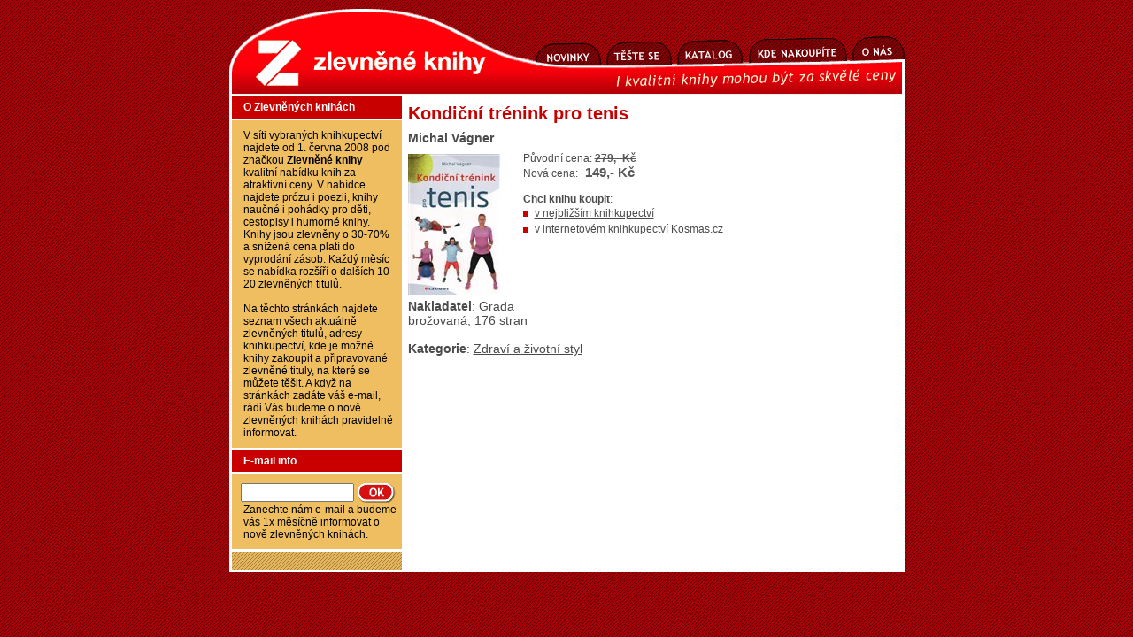

--- FILE ---
content_type: text/html; Charset=windows-1250
request_url: https://www.zlevnene-knihy.cz/222442-kondicni-trenink-pro-tenis.htm
body_size: 2884
content:
<!DOCTYPE html PUBLIC "-//W3C//DTD XHTML 1.0 Transitional//EN" "http://www.w3.org/TR/xhtml1/DTD/xhtml1-transitional.dtd">
<html xmlns="http://www.w3.org/1999/xhtml" xml:lang="cs" lang="cs">
	<head>
		<meta http-equiv="Content-Type" content="text/html; charset=windows-1250" />
    <title>Kondiční trénink pro tenis / Michal Vágner - Zlevněné knihy</title>
		<meta name="description" content="Kondiční trénink pro tenis / Michal Vágner" />
		<meta name="keywords" content="zlevněné, kniha, knihy, zlevněné knihy, sleva, levné, levný, knihkupectví" />
		<meta name="robots" content="all, follow" />
		<meta http-equiv="imagetoolbar" content="no" />
		<meta name="viewport" content="width=device-width, initial-scale=1">
		<meta name="verify-v1" content="zIFnrfg+bTl2AdkmdlvLrO+SeT7W3SDf/9ncJTeffdY=" />
		<link rel="shortcut icon" href="/favicon.ico" type="image/x-icon">
		<link rel="icon" href="/favicon.ico" type="image/x-icon">
    <link rel="stylesheet" href="/css/zk150414.css" type="text/css" />
    <!-- Global site tag (gtag.js) - Google Analytics -->
<script async src="https://www.googletagmanager.com/gtag/js?id=UA-2120858-1"></script>
<script>
  window.dataLayer = window.dataLayer || [];
  function gtag(){dataLayer.push(arguments);}
  gtag('js', new Date());

  gtag('config', 'UA-2120858-1');
  gtag('config', 'G-11R82TK608');

</script>

		<script type="text/javascript">
		<!--
		function fTestEmail(form) {
			// zkontroluje emailovou adresu
			var oEmail = form.email; var sEmail = oEmail.value;
			var sReg1 = /(@.*@)|(\.\.)|(@\.)|(\.@)|(^\.)/; // spatne
			var sReg2 = /^.+\@(\[?)[a-zA-Z0-9\-\.]+\.([a-zA-Z]{2,3}|[0-9]{1,3})(\]?)$/; // spravne
			
			if (!sReg1.test(sEmail) && sReg2.test(sEmail)) { // email je v poradku
				return true;
			}
			// email neni spravne zadan
			alert("E-mailová adresa \"" + sEmail + "\" není správně zadána!"); oEmail.focus(); oEmail.select(); return false;
		}
		-->
		</script>
	</head>
	<body bgcolor="#a70006" text="white" link="white">
		<div id="body">
			<div id="head">
				<a href="https://www.zlevnene-knihy.cz/"><img src="/img/zk.gif" alt="Zlevněné knihy" class="logo" width="262" height="54" /></a>
				
				<div class="menu">
					<input type="checkbox" id="cbxNav" /><label for="cbxNav" id="lbNav"></label>
					<ul><li><a href="/nove.htm"><img src="/img/mnov.gif" alt="Novinky" /></a></li><li><a href="/chystane.htm"><img src="/img/mtes.gif" alt="T&#283;&scaron;te se" /></a></li><li><a href="/katalog.htm"><img src="/img/mkat.gif" alt="Katalog" /></a></li><li><a href="/knihkupectvi.htm"><img src="/img/mkde.gif" alt="Kde nakoupíte" /></a></li><li><a href="/o-nas.htm"><img src="/img/mmy.gif" alt="O nás" /></a></li></ul><ul class="TextMenu"><li><a href="/nove.htm">Novinky</a></li><li><a href="/chystane.htm">T&#283;&scaron;te se</a></li><li><a href="/katalog.htm">Katalog</a></li><li><a href="/knihkupectvi.htm">Kde nakoupíte</a></li><li><a href="/o-nas.htm">O nás</a></li></ul>
				</div>
				<div class="motto"><img src="/img/zkm.gif" alt="I levné knihy mohou být kvalitní&hellip;" width="317" height="20" /></div>
			</div>
			<div id="cont">


				<div id="main">
					<h1>Kondiční trénink pro tenis</h1>
					<strong>Michal Vágner</strong><br />
<div><img src="https://obalky.kosmas.cz/ArticleCovers/222/442.jpg" alt="Obálka knihy Kondiční trénink pro tenis" class="obalka" style="display: inline" /><div class="anotace"><p>Původní cena: <span class="dpc old">279,- Kč</span><br />Nová cena: <span class="dpc new">149,- Kč</span></p><strong>Chci knihu koupit</strong>:<ul><li><a href="/knihkupectvi.htm">v nejbližším knihkupectví</a></li><li><a href="https://www.kosmas.cz/knihy/222442/kondicni-trenink-pro-tenis/" onclick="javascript:gtag('event', 'outbound links', {'event_label': 'kosmas/detail', 'value': 'detail' });" target="kosmas">v internetovém knihkupectví Kosmas.cz</a></li></ul></div></div><div class="detail"><strong>Nakladatel</strong>: Grada<br />brožovaná, 176&nbsp;stran<br /><br /><strong>Kategorie</strong>: <a href="zdravi-a-zivotni-styl.htm">Zdraví a životní styl</a></div>
				</div>
				<div id="side">
					<h2>O Zlevněných knihách</h2>
					<p>V síti vybraných knihkupectví najdete od 1. června 2008 pod značkou <strong>Zlevněné knihy</strong> kvalitní nabídku knih za atraktivní ceny. V nabídce najdete prózu i poezii, knihy naučné i pohádky pro děti, cestopisy i humorné knihy. Knihy jsou zlevněny o 30-70% a snížená cena platí do vyprodání zásob.  Každý měsíc se nabídka rozšíří o dalších 10-20 zlevněných titulů.<br /><br />
					Na těchto stránkách najdete seznam všech aktuálně zlevněných titulů, adresy knihkupectví, kde je možné knihy zakoupit a  připravované zlevněné tituly, na které se můžete těšit. A když na stránkách zadáte váš e-mail, rádi Vás budeme o nově zlevněných knihách pravidelně informovat.</p>
					<h2>E-mail info</h2>
					<form action="/email_set.asp" method="post" onsubmit="return fTestEmail(this)">
						<input type="text" name="email" value="" /><input type="image" name="bOk" src="/img/bok.gif" alt="OK" class="ok" />
					</form>
					<p class="form">Zanechte nám e-mail a budeme vás 1x měsíčně informovat o nově zlevněných knihách.</p>
				</div>

				<div id="foot">&nbsp;</div>
			</div>
		</div>

	</body>
</html>


--- FILE ---
content_type: text/css
request_url: https://www.zlevnene-knihy.cz/css/zk150414.css
body_size: 1949
content:
body{background-image:url("/img/bl.gif");background-repeat:repeat;background-color:#a70006;font-family:"Trebuchet MS", Arial, helvetica, sans-serif;font-size:14px;color:white;text-align:center;}
img{border:0;margin:0;padding:0;display:block;}
#body{width:100%;max-width:763px;margin:0 auto;padding:0;}
#head{height:101px;background-image:url("/img/hla.png");background-size: 100% 100%;background-repeat:no-repeat;margin:0;padding:0 auto;position:relative;}
#head ul{padding:0;margin:0;float:right;margin-top:33px;}
#head ul li{list-style-type:none;display:inline;margin:0;padding:0;border:0;}
#head ul li img{display:inline;}
#head h1{margin:0;padding:0;}
#head img.logo, #head h1 img{float:left;margin:36px 0 0 29px;=margin-left:13px;}
#head div.moto {position:relative;top:0;right:0}
#head div.motto {position:absolute;top:70px;right:10px;width:317px;height:20px;}
#cont{border:3px solid #fff;border-top:0;background-image:url("/img/bc.gif");background-repeat:repeat-y;background-position:left top;background-color:#fff;}
#tip{background-color:#b50007;max-width:757px;overflow:hidden;margin:0;padding:0;border:0;border-bottom:3px solid #fff;}
#tip a.obalka img.polep{bottom:5px;}
#tip div{background-color:#b50007;width:355px;float:left;margin:0;padding:10px;border:0;text-align:left;}
#tip div img{padding:10px;display:block;float:left;}
#tip div div{width:200px;padding:10px 0;}
#tip div div a{font-family:"Trebuchet MS", Arial, Helvetica, sans-serif;font-size:16px;font-weight:bold;color:white;text-align:left;text-decoration:underline;line-height:17px;}
#tip div div p{font-family:"Trebuchet MS", Arial, Helvetica, sans-serif;font-size:12px;font-weight:normal;line-height:14px;color:#efbe61;text-align:left;margin:5px 0;padding:0;}
#tip span.autor{font-family:"Trebuchet MS", Arial, Helvetica, sans-serif;font-size:14px;font-weight:bold;line-height:15px;color:white;text-align:left;text-decoration:none;}
#tip .dpc{color:#fbedc8;font-family:font-family:"Trebuchet MS", Arial, Helvetica, sans-serif;font-weight:bold;text-align:left;}
#tip .new{text-decoration:none;font-size:20px;padding-left:5px;}
#tip .old{text-decoration:line-through;font-size:14px;}
#side{background-color:#efbe61;border:0;margin:0;padding:0;float:left;width:192px;=width:189px;}
#side a{font-family:"Trebuchet MS", Arial, Helvetica, sans-serif;font-size:12px;color:#000;text-decoration:underline;}
#side form{padding:10px 5px 0 10px;margin:0;color:#000;text-align:left;}
#side form input{width:120px;float:left;}
#side form .ok{width:43px;height:23px;margin:0 0 0 4px;}
#side h2{background-color:#c80000;border-bottom:2px solid #fff;margin:0;font-size:12px;line-height:25px;padding-left:13px;text-align:left;font-family:"Trebuchet MS", Arial, Helvetica, sans-serif;}
#side p{padding:10px 5px 10px 13px;margin:0;color:#000;font-family:"Trebuchet MS", Arial, Helvetica, sans-serif;font-size:12px;border-bottom:3px solid #fff;text-align:left;}
#side ul{margin:0;padding:10px 0 35px 0;text-align:left;list-style-image:URL("/img/li.gif");list-style-position:inside;border-bottom:3px solid #fff;}
#side ul li{color:#000;font-family:"Trebuchet MS", Arial, Helvetica, sans-serif;font-size:12px;line-height:18px;border-bottom:1px solid #b48e47;padding-left:13px;=padding-left:4px;}
#side ul li a, #side ul li strong{text-decoration:none;=margin-left:8px;}
#main{background-color:#fff;width:558px;display:block;float:right;color:#4a4a4a;text-align:left;}
#main a{color:#4a4a4a;}
#main div{border:0;margin:0;padding:0;width:558px;height:auto;display:block;clear:both;}
#main div.btop, #main div.pages{border-top:1px solid #e5e5e5;}
#main div div{width:274px;color:#4a4a4a;float:left;text-align:left;margin:5px 2px 0 2px;display:block;clear:none;}
#main img.obalka{margin:10px 4px 4px 0;display:block;float:left;}
#main div div div{width:calc(100% - 120px);border:0;margin-bottom:4px;}
#main div.detail{clear:both;width:100%;max-width:558px;margin-top:5px;margin-bottom: 15px}
#main div.detail h2{color:#4a4a4a;margin:16px 0 5px 0;}
#main div.detail h3{color:#4a4a4a;margin-bottom:0;}
#main div.pages{margin:0;text-align:right;font-size:12px;color:#8b8b8b;}
#main div.pages span{line-heigth:16px;margin:20px;display:block;}
#main div.pages a{text-decoration:none;color:#e00008;}
#main div.pages img{display:inline;}
#main hr{clear:both;}
#main p{font-size:12px;color:#4a4a4a;margin:4px 0 15px 0;text-align:left;}
#main div.anotace{margin:4px 0 15px 10px;float:right;width:428px;font-size:12px;text-align:left;display:inline;border-bottom:none}
#main h1, #main h2, #main h3{font-family:"Trebuchet MS", Arial, Helvetica, sans-serif;font-size:20px;font-weight:bold;line-height:23px;color:#c80000;text-decoration:none;margin:0;padding:0;clear:none;text-align:left;}
#main h1{margin:8px 0;}
#main h1 span{font-size:15px;}
#main h2{font-size:14px;line-height:18px;color:#585858;margin:8px 0;}
#main h2.red, #main h3.red{color:#c80000;}
#main h3{font-size:12px;line-height:16px;color:#585858;}
#main h3 a{font-size:14px;font-weight:bold;text-decoration:underline;color:#585858;}
#main .dpc{color:#585858;font-family:"Trebuchet MS", Arial, Helvetica, sans-serif;font-weight:bold;text-align:left;margin-bottom:5px;}
#main .old{text-decoration:line-through;font-size:12px;}
#main .new{text-decoration:none;font-size:14px;padding-left:5px;}
#main ul{margin:0;padding:0;text-align:left;list-style-image:URL("/img/lir.gif");list-style-position:inside;}
#main ul li{margin:0;padding:0;border:0;font-size:12px;line-height:18px;}
#main ul li a{=margin-left:8px;}
#main form{padding:10px;margin:0;color:#000;text-align:left;}
#main form input{font-family:"Trebuchet MS", Arial, Helvetica, sans-serif;width:120px;float:left;}
#main form .ok{width:43px;height:23px;margin:0 0 0 4px;}
#main .anotace .new{font-size:15px;}
#main .recenze strong{color:#585858;font-size:11px;}
#foot{clear:both;height:20px;margin:0;padding:0;}
a.obalka{position:relative;float:left;margin:10px 4px 4px 0;padding:0;}
a.obalka img.nahled{position:relative;z-index:0;margin:0;padding:0;}
a.obalka img.polep{position:absolute;bottom:1px;z-index:10;margin:0;padding:0;}
#cbxNav, #lbNav {display: none;}
#head .menu ul.TextMenu {display:none;}

/* breakpoint kvuli menu */
@media (max-width: 790px){
	#head ul{display:none}
	#cbxNav { display: none;width: 44px;height: 35px;cursor: pointer;}
	#lbNav { float: right;display: block;width: 44px;height: 35px;cursor: pointer;}
	#lbNav:after{content:'';display: block;width: 20px;height: 5px;background: #fff;margin: 5px 12px;box-shadow: 0 10px 0 #fff, 0px 20px 0px #fff}
	#cbxNav[type="checkbox"]:checked~ul.TextMenu {display:block;z-index: 9999;position:absolute;right:44px;border:3px solid #fff;}
	#head .menu ul.TextMenu li {display: list-item; float: none;background-image:url("/img/bl.gif"); background-color: #c80000; text-align: left; text-indent: 0; padding: 10px 10px; color:#fff; width: 100px;font-weight:bold }
	#head .menu ul.TextMenu li a {color:#fff;text-decoration:none;font-weight:normal}
	div.menu {position: absolute;right: 0;top: 8px;}
	#side {width:100%}
	#side p.form {width:192px;border-bottom:none}
	#main {width:100%}
	#main div {max-width: 558px;width:inherit}
	#main div div {width: inherit;border-bottom:1px solid #e5e5e5;}
	#main div.anotace{width:100%}
	#cont {background-image:none}
	#main div.btop {border:none;}
}

/* breakpoint pro mobily */
@media (max-width: 680px){
	#head{background-image:url("/img/hla-sm.png");background-size: 100% 100%;background-repeat:no-repeat;border:3px solid #fff;height:80px}
	#head img.logo, #head h1 img{margin:12px 0 0 12px}
	#head div.motto {display:none;}
}
